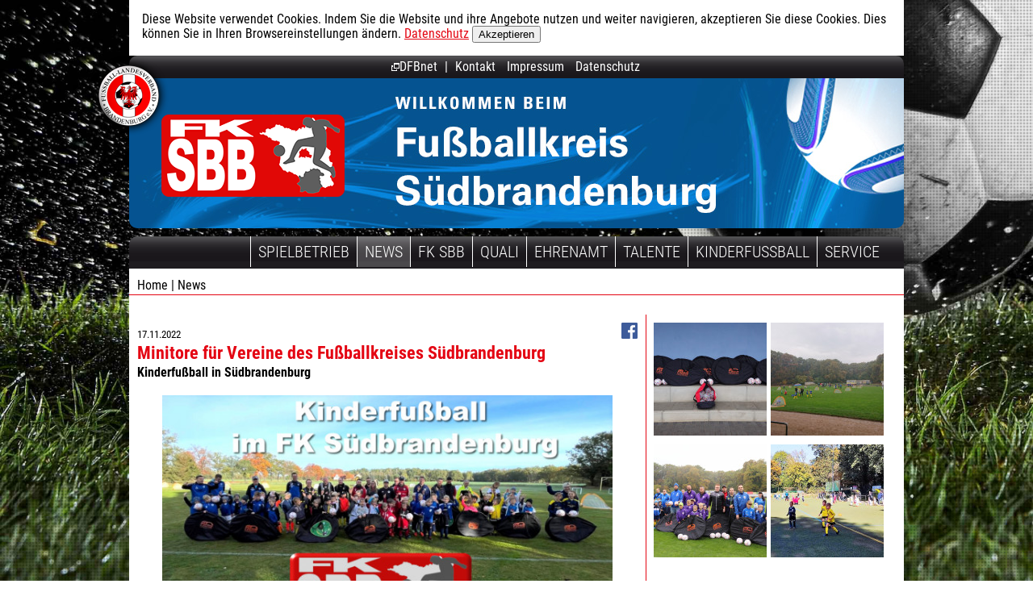

--- FILE ---
content_type: text/html; charset=utf-8
request_url: https://www.fk-sbb.de/News/News.php?ID=495
body_size: 4526
content:
<!DOCTYPE html>
<html lang="de"><!-- InstanceBegin template="/Templates/Inhalt.dwt.php" codeOutsideHTMLIsLocked="false" -->
<head>
<meta http-equiv="Content-Type" content="text/html; charset=utf-8" />
<meta charset="utf-8" />
<meta name="viewport" content="width=device-width, initial-scale=1">
<link href="/css/reset.css" rel="stylesheet" type="text/css" media="all" />
<link href="/css/smoothness/jquery-ui-1.9.1.custom.min.css" rel="stylesheet" type="text/css" media="all" />
<!--<link href="../css/jquery.sidr.dark.css" rel="stylesheet" type="text/css" media="all" />-->
<link href='/fonts/roboto/roboto.css' rel='stylesheet' type='text/css'>
<link href='/fonts/robotocondensed/robotocondensed.css' rel='stylesheet' type='text/css'>
<link href="/css/lightbox.css" rel="stylesheet" type="text/css" media="all" />
<link href="/css/inhalt1.css" rel="stylesheet" type="text/css" media="all" />
<link href="/css/inhalt2.css" rel="stylesheet" type="text/css" media="all and (min-width: 600px)" />

<!--[if lt IE 9]>
<link href="/css/inhalt2.css" rel="stylesheet" type="text/css" media="all" />
<![endif]-->
<!--
<link href='//fonts.googleapis.com/css?family=Roboto|Roboto+Condensed:400,300,700,300italic,400italic,700italic' rel='stylesheet' type='text/css'>
-->
<script src="/js/jquery-1.8.2.min.js" type="text/javascript"></script>
<script src="/js/jquery-ui-1.9.1.custom.min.js" type="text/javascript"></script>
<script src="/js/lightbox.js" type="text/javascript"></script>
<script src="/js/jquery.sidr.min.js" type="text/javascript"></script>
<script src="/js/inhalt.js" type="text/javascript"></script>
<!-- InstanceBeginEditable name="doctitle" -->
<title>FLB: Fußballkreis Südbrandenburg</title>
<!-- InstanceEndEditable -->
<!-- InstanceBeginEditable name="head" --><!-- InstanceEndEditable -->
<link rel="shortcut icon" href="/img/favicon.ico" />
<link rel="apple-touch-icon" href="/img/apple-touch-icon.png" />
</head>
<body>
<!-- InstanceBeginEditable name="Rubrik" --><!-- InstanceEndEditable -->
<div id="Blatt">	<div class="cookiewarnung" >Diese Website verwendet Cookies. Indem Sie die Website und ihre Angebote nutzen und weiter navigieren, akzeptieren Sie diese Cookies. Dies können Sie in Ihren Browsereinstellungen ändern. <a href="/impressum.php#Datenschutz">Datenschutz</a>
		<button type="button" class="btn btn-default btn-xs" onclick="CookieAkzeptieren();">Akzeptieren</button>
	</div>
	<script>
	if (document.cookie.indexOf("cookieakzeptieren") != -1) {
		$('.cookiewarnung').hide();
	}
	function CookieAkzeptieren()
	{
		document.cookie = "cookieakzeptieren=1";
		$('.cookiewarnung').hide();
		return false;
	}
	</script><div id="Kopf">
	<div id="SecMenuZeile"><nav id="SecMenu">
	<!--
		<a href="http://www.dfbnet.org/vmb/login.do?reqCode=showLogin" target="_blank"><img src="/img/ext_link.png">Meldebogen</a> 
		<a href="https://flb-mail.evpost.de/" target="_blank"><img src="/img/ext_link.png">DFBnet-Postfach</a> 
		<a href="http://www.fussball.de" target="_blank"><img src="/img/ext_link.png">Ergebnisdienst</a> 
		<a href="https://www.dfbnet.org/paesse/mod_po/webflow.do?event=NEW&amp;login=true&amp;dmg_company=FLB" target="_blank"><img src="/img/ext_link.png">Pass Online</a>
		--><a href="https://www.dfbnet.org" target="_blank"><img src="/img/ext_link.png">DFBnet</a> | 
		<a href="/Kontakt/">Kontakt</a> 
		<a href="/impressum.php">Impressum</a> 
		<a href="/impressum.php#Datenschutz">Datenschutz</a> 
	</nav></div>
	<div class="bg"></div>
	<h1><a href="/">Fußballkreis Südbrandenburg</a></h1>
	<div class="FLB"><a href="http://www.flb.de" target="_blank"><img src="/img/flb_logo.png"></a></div>
	
	<div id="MobileNaviSwitcher" class="mobileonly"><img src="/img/menue_button_responsive.png"></div>
	<SCRIPT>
	
	</SCRIPT>
	<div id="HMenuZeile"><nav id="HMenu" class="aus"><ul><li ><span onClick="HMenuToggle(this, '2');">Spielbetrieb</span>
		<div class="HMenuSub HMS_Spielbetrieb" mid="2" onClick="HMenuClose(this, '2');"><div class="SubSpalte "><ul><li ><a href="/Spielbetrieb/Ergebnisse" >Ergebnisse &amp; Tabellen</a></li><li ><span >Spielberichte</span><ul><li ><a href="/Spielbetrieb/Spielberichte/Herren.php" >Herren</a></li><li ><a href="/Spielbetrieb/Spielberichte/Frauen.php" >Frauen</a></li><li ><a href="/Spielbetrieb/Spielberichte/Junioren.php" >Junioren</a></li></ul></li></ul></div><div class="SubSpalte "><ul><li ><span >Staffelleiter</span><ul><li ><a href="/Spielbetrieb/Staffelleiter/Erwachsene.php" >Erwachsene</a></li><li ><a href="/Spielbetrieb/Staffelleiter/Nachwuchs.php" >Nachwuchs</a></li></ul></li></ul></div><div class="SubSpalte "><ul><li ><span >Schiedsrichter</span><ul><li ><a href="/Spielbetrieb/Schiedsrichter/Aktuelles.php" >Aktuelles</a></li><li ><a href="/Spielbetrieb/Schiedsrichter/Schiedsrichterliste.php" >Schiedsrichterzeitung</a></li><li ><a href="/Spielbetrieb/Schiedsrichter/Ansetzer.php" >Ansetzer</a></li><li ><a href="/Spielbetrieb/Schiedsrichter/Beobachter.php" >Beobachter</a></li><li ><a href="/Spielbetrieb/Schiedsrichter/Hausregeltraining.php" >Hausregeltraining</a></li><li ><a href="/Spielbetrieb/Schiedsrichter/Termine.php" >Termine</a></li></ul></li></ul></div><div class="SubSpalte "><ul><li ><a href="/Spielbetrieb/Fairplay" >Fairplay</a></li><li ><a href="/Spielbetrieb/Meistertafel.php" >Meistertafel</a></li></ul></div></div></li><li class="active"><span onClick="HMenuToggle(this, '153');">News</span>
		<div class="HMenuSub HMS_News" mid="153" onClick="HMenuClose(this, '153');"><div class="SubSpalte "><ul><li ><a href="/News/home.php" >Aktuelles</a></li></ul></div><div class="SubSpalte "><ul><li ><span >Termine</span><ul><li ><a href="/News/Termine/Herren.php" >Herren</a></li><li ><a href="/News/Termine/Junioren.php" >Junioren</a></li><li ><a href="/News/Termine/Schiedsrichter.php" >Schiedsrichter</a></li></ul></li></ul></div></div></li><li ><span onClick="HMenuToggle(this, '1');">FK SBB</span>
		<div class="HMenuSub HMS_FK SBB" mid="1" onClick="HMenuClose(this, '1');"><div class="SubSpalte "><ul><li ><a href="/Fussballkreis/Vorstand.php" >Vorstand</a></li><li ><a href="/Fussballkreis/Vereine" >Vereinsübersicht</a></li></ul></div><div class="SubSpalte ssb200"><ul><li ><span >Ausschüsse/Organe</span><ul><li ><a href="/Fussballkreis/Ausschuesse_Organe/Spielausschuss.php" >Spielausschuss</a></li><li ><a href="/Fussballkreis/Ausschuesse_Organe/Jugendausschuss.php" >Jugendausschuss</a></li><li ><a href="/Fussballkreis/Ausschuesse_Organe/Schiedsrichter.php" >Schiedsrichterausschuss</a></li><li ><a href="/Fussballkreis/Ausschuesse_Organe/Rechtsorgane.php" >Rechtsorgane</a></li></ul></li></ul></div><div class="SubSpalte "><ul><li ><span >Beauftragte</span><ul><li ><a href="/Fussballkreis/Beauftragte/Sicherheit.php" >Sicherheitsbeauftragte</a></li><li ><a href="/Fussballkreis/Beauftragte/Ehrenamt.php" >Ehrenamtsbeauftragte</a></li><li ><a href="/Fussballkreis/Beauftragte/Qualifizierung.php" >Qualifizierungsbeauftragte</a></li><li ><a href="/Fussballkreis/Beauftragte/Breitensport.php" >Freizeit- und Breitensportbeauftragte</a></li><li ><a href="/Fussballkreis/Beauftragte/DFBnet.php" >DFBnet-Beauftragte</a></li></ul></li></ul></div></div></li><li ><span onClick="HMenuToggle(this, '121');">Quali</span>
		<div class="HMenuSub HMS_Qualifizierung" mid="121" onClick="HMenuClose(this, '121');"><div class="SubSpalte "><ul><li ><a href="/Qualifizierung/Aktuelles.php" >Aktuelle Lehrgänge</a></li><li ><a href="/Qualifizierung/Fortbildung.php" >Überblick Aus- und Fortbildung</a></li><li ><a href="/Qualifizierung/Termine/DFBmobil.php" >Termine DFB-Mobil</a></li></ul></div></div></li><li ><span onClick="HMenuToggle(this, '5');">Ehrenamt</span>
		<div class="HMenuSub HMS_Ehrenamt" mid="5" onClick="HMenuClose(this, '5');"><div class="SubSpalte "><ul><li ><span >Ehrenamtswürdigung</span><ul><li ><a href="/Ehrenamt/Wuerdigung/Verfahren.php" >Antragsverfahren</a></li><li ><a href="/Ehrenamt/Wuerdigung/Wettbewerbe.php" >DFB-Ehrenamtswettbewerbe</a></li></ul></li><li ><span >Preisträger</span><ul><li ><a href="/Ehrenamt/Preistraeger/Ehrenamtspreistraeger.php" >Ehrenamtspreisträger</a></li><li ><a href="/Ehrenamt/Preistraeger/Fussballhelden.php" >Fußballhelden</a></li></ul></li></ul></div></div></li><li ><span onClick="HMenuToggle(this, '206');">Talente</span>
		<div class="HMenuSub HMS_Talente" mid="206" onClick="HMenuClose(this, '206');"><div class="SubSpalte "><ul><li ><a href="/Talente/DFB-Stuetzpunkt.php" >DFB-Stützpunkte</a></li></ul></div></div></li><li ><span onClick="HMenuToggle(this, '235');">Kinderfussball</span>
		<div class="HMenuSub HMS_Kinderfussball" mid="235" onClick="HMenuClose(this, '235');"><div class="SubSpalte "><ul><li ><a href="/Kinderfussball/home.php" >Hauptseite</a></li><li ><a href="/Kinderfussball/Formulare.php" >Formulare</a></li><li ><span class="inaktiv">Kinderfußball</span></li><li ><span class="inaktiv">Junioren</span></li><li ><a href="/Kinderfussball/Informationen.php" >Informationen</a></li><li ><a href="/Kinderfussball/Materialien.php" >Materialien</a></li><li ><a href="/Kinderfussball/Regeln.php" >Regeln</a></li><li ><a href="/Kinderfussball/Termine.php" >Termine</a></li></ul></div></div></li><li ><span onClick="HMenuToggle(this, '4');">Service</span>
		<div class="HMenuSub HMS_Service" mid="4" onClick="HMenuClose(this, '4');"><div class="SubSpalte "><ul><li ><span >Downloads</span><ul><li ><a href="/Service/Downloads/Herren.php" >Spielbetrieb Herren</a></li><li ><a href="/Service/Downloads/Frauen.php" >Spielbetrieb Frauen</a></li><li ><a href="/Service/Downloads/Nachwuchs.php" >Spielbetrieb Nachwuchs</a></li><li ><a href="/Service/Downloads/Kinderfussball.php" >Kinderfußball</a></li><li ><a href="/Service/Downloads/Schiedsrichter.php" >Schiedsrichter</a></li><li ><a href="/Service/Downloads/Sicherheit.php" >Sicherheit</a></li><li ><a href="/Service/Downloads/Sonstiges.php" >Sonstiges</a></li></ul></li></ul></div></div></li></ul></nav></div><div style="clear:both;"></div></div><div id="Seite"><div id="Pfad"><a href="/">Home</a> | News</div><!-- InstanceBeginEditable name="Inhalt" --><div class="News"><div class="table"><div class="tr"><div class="td c8"><div style="float:right;"><a title="teilen" href="http://www.facebook.com/sharer/sharer.php?u=http%3A%2F%2Fwww.fk-sbb.de%2FNews%2FNews.php%3FID%3D495&t=Minitore+f%C3%BCr+Vereine+des+Fu%C3%9Fballkreises+S%C3%BCdbrandenburg"><img src="/img/fb.gif"></a></div><h2 class="Titel"><i>17.11.2022</i><br/>Minitore für Vereine des Fußballkreises Südbrandenburg<br/><b>Kinderfußball in Südbrandenburg</b></h2><img src="/db.php/img/788/NewsAufmacher/788.jpg" class="NewsAufmacher"><p>Der DFB-Bundesjugendtag beschloss am 23. Januar 2022 einstimmig, dass ab der Saison 2024/25 <strong>neue Spielformen</strong> im Kinderfußball verbindlich verankert werden. Ab diesem Zeitpunkt werden die veränderten Spielformen, die kleinere Mannschaftsgrößen auf kleineren Spielfeldern vorsehen, die bisherigen Wettbewerbsangebote in der G-, F- und E-Jugend als feste Formate ablösen. Dabei sollen sogenannte Spieltage im <strong>Kinderfußball</strong> die klassischen Vereinsduelle ersetzen. <br /><br />Im Fußballkreis Südbrandenburg ist in Zusammenarbeit mit den Vereinen und Organisatoren Thomas König und Martin Jurk im Januar 2022 die Vorbereitung auf zwei Pilotveranstaltungen erfolgt. Fußball 2 ist die kleinste Spielform mit der am 19./20. März 2022 in Hohenleipisch und Lubolz mit Pilotprojekten begonnen wurde. Feldgröße 16m x 16m mit 4 Minitoren und Torschusszone ab 8m. In kleinen Fußballspielen sind alle am Spiel beteiligt. Niemand steht und wartet auf den Ball. Die Kinder spielen gleichzeitig und haben fast doppelt so viel Spielzeit, da es keine Ersatzspieler und keine längeren Pausen gibt. <strong>Alle Kinder der Mannschaften können am Wochenende mitspielen. Niemand muss zuhause bleiben. </strong>Dadurch können Trainer:innen /Betreuer;in alle Kinder einsetzen und müssen sich keine Gedanken um Nominierungen machen. Vereine können mehr Kinder aufnehmen und langfristig im Vereinssport halten. Jede Mannschaft kann immer spielen, gleichgültig ob am Wochenende z.B. 3 oder 20 Kinder Zeit haben. Das schafft Flexibilität und nimmt Druck von den Familien. <br />Kinder der G-Junioren (Jahrgang 2015/16) nahmen an mehreren Fußball 2 Spieltagen teil. Folgende Austragungsorte bzw. Vereine wurden am 22.10.2022 in Lübben und am 23.10.2022 in Schraden vom Fußball-Landesverband Brandenburg und Fußballkreis Südbrandenburg für ihre Bereitschaft der Austragung im Rahmen der Pilotphase mit 4 Minitoren und 2 Spielbällen für die Zukunft der neuen Spielform beschenkt: <br /><br />VfB Hohenleipisch 1912 e.V., SV Blau-Weiß Lubolz 1930 e.V., SV Eintracht Ortrand e.V., TSV 1878 Schlieben e.V., SV Grün Weiß Lübben e.V., FSV Doberlug-Kirchhain 2021 e.V. , SV Großräschen e.V., FC Bad Liebenwerda e.V., SV Preußen Elsterwerda e.V., FSV „Glückauf“ Brieske/Senftenberg e.V. , FC Lauchhammer , SV Blau Gelb 90 Sonnewalde e.V., FLG Kicker 09, SSV Alemannia Altdöbern e.V., VfB Herzberg 68 e.V., SV Blau-Gelb Hosena e.V., FC Schradenland e.V. <br /><br />Der Jugendausschuss des Fußballkreis Südbrandenburg bedankt sich bei den teilnehmenden Vereinen und die Unterstützung im Rahmen der Pilotphase sowie dem Fußball-Landesverband Brandenburg für die zur Verfügung gestellten Minitore und Spielbälle. Wir hoffen auf eine weitere positive Zusammenarbeit der Vereine und würden sehr gern weitere Vereine im Rahmen der neuen Spielform begrüßen. <br /><br />Thomas König (Thomas.Koenig@flb.de / Tel. 0173 3632881) Jugendausschussvorsitzender<br /> <br />Martin Jurk (martinjurk_bwl@web.de / 0174 3065197) Staffelleiter G-Junioren</p></div><div class="td c4 borderLeft"><div class="inside"><div class="GelerieThumb"><a href="/db.php/img/789/GalerieDetail/789.jpg" data-title="" data-lightbox="6979aa05bda56"><img src="/db.php/img/789/GalerieMini/789.jpg"/></a></div><div class="GelerieThumb"><a href="/db.php/img/790/GalerieDetail/790.jpg" data-title="" data-lightbox="6979aa05bda56"><img src="/db.php/img/790/GalerieMini/790.jpg"/></a></div><div class="GelerieThumb"><a href="/db.php/img/791/GalerieDetail/791.jpg" data-title="" data-lightbox="6979aa05bda56"><img src="/db.php/img/791/GalerieMini/791.jpg"/></a></div><div class="GelerieThumb"><a href="/db.php/img/792/GalerieDetail/792.jpg" data-title="" data-lightbox="6979aa05bda56"><img src="/db.php/img/792/GalerieMini/792.jpg"/></a></div></div>
			</div></div></div></div><!-- InstanceEndEditable -->
<div class="clear"></div>
</div>
<div id="Fuss2">(c) Fußballkreis Südbrandenburg | <a href="/Kontakt/">Kontakt</a> | <a href="/impressum.php">Impressum</a> <a href="/impressum.php#Datenschutz">Datenschutz</a> 
		<div class="mobileonly">
			<a href="http://www.dfbnet.org/vmb/login.do?reqCode=showLogin" target="_blank">Meldebogen</a> | 
			<a href="https://flb-mail.evpost.de/" target="_blank">DFBnet-Postfach</a> <br/>
			<a href="http://www.fussball.de" target="_blank">Ergebnisdienst</a> | 
			<a href="https://www.dfbnet.org/paesse/mod_po/webflow.do?event=NEW&amp;login=true&amp;dmg_company=FLB" target="_blank">Pass Online</a>
		</div>
	</div></div>
</body>
<!-- InstanceEnd --></html>


--- FILE ---
content_type: text/css
request_url: https://www.fk-sbb.de/css/inhalt1.css
body_size: 3027
content:
/* CSS Document */

/*
FLB: 
Normalfarbe 990000
DunkelHintergrund 660000
etwas dunklere Normalfarbe: 6C0000
etwas hellere Normalfarbe: B84D4D
Kreis: 
Normalfarbe e40613
DunkelHintergrund 9f040d
etwas dunklere Normalfarbe: 9f040d
etwas hellere Normalfarbe: ec515a
ganz helle Normalfarbe: f7b5b9

*/

html, body {
height:100%;
min-height:100%;
}

body {
margin:0;
padding:0;
background-color:#9f040d;
font-family:'Roboto Condensed', Arial;
font-size:12pt;
}

h1, h2, h3, h4, h5, h6{
color:#e40613;
}

h1{
font-size:1.5em;
font-weight:bold;
margin:0.75em 0;
}

h2 {
font-size:1.4em;
font-weight:bold;
margin:0.75em 0;
}

h3{
font-size:1.2em;
font-weight:bold;
margin:0.5em 0;
}

a:link{
color:#e40613;
text-decoration:underline;
}

a:visited{
color:#e40613;
text-decoration:underline;
}

a:focus{
color:#e40613;
text-decoration:none;
}

a:hover{
color:#e40613;
text-decoration:none;
}


p{
font-size:1em;
margin-bottom:0.5em;
}

b, strong {
font-weight:bold;
}

small {
font-size:0.8em;
}

.center, 
td.center {
text-align:center;
}

#Fehler {
margin:0.5em;
padding: 0.5em;
}

#Seite ul {
list-style:disc;
list-style-position:outside;
}

#Seite ul li {
margin-left:1em;
}

/****** FORM ********/

select {
border:2px inset #D4D0C8;
}

.nomobile {
display:none;
}
.mobileonly {
display:inherit;
}

.inside {
position:relative;
overflow:hidden;
}
.clear {
clear:both;
}

#Blatt {
width:320px;
margin:0 auto;
}
#Seite {
background-color:#FFFFFF;
padding:10px;
line-height:1.4em;
}

#Fuss {
background:#fff;
margin-top:2em;
}
#Fuss #Partner {
text-align:center;
}
#Fuss #Partner img {
margin:10px;
}
#Fuss #Partner > div {
margin-bottom:1em;
}

#Fuss2 {
background:#fff;
margin-top:2em;
padding:0.5em;
text-align:center;
}


/*** Kopf ***/

#Kopf {
position:relative;
width:100%;
}
#Kopf .bg {
height:120px;
}

#Kopf h1 {
position:absolute;
top:10px;
left:110px;
text-indent:-1000px;
margin:0;
}
#Kopf h1 a {
width:100px;
height:45px;
display:block;
background-image:url(/img/logo.png);
background-size:100px 45px;
background-repeat:no-repeat;
}
#MobileNaviSwitcher {
position:absolute;
top:30px;
left:10px;
}

#SecMenuZeile {
display:none;
}

#Kopf .FLB {
display:none;
}

/**** HMenu ****/

#HMenu {
height:100%;
overflow-y:auto;
width:260px;
position:fixed;
top:0;
z-index:9999;
background-color:#e40613;
line-height:1.4em;
display:none;
}
#HMenu.aus {
left:-260px;
right:auto;
}

#HMenu span, #HMenu a {
color:#FFFFFF;
text-decoration:none;
display:block;
}

#HMenu > ul > li > span {
border-bottom:1px solid #FFFFFF;
display:block;
padding:0 2px;
margin-top:1em;
font-weight:bold;
cursor:pointer;
}
#HMenu > ul > li:first-child span {
margin-top:0;
}

#HMenu > ul {
padding:5px;
padding-bottom: 20px;
}

#HMenu ul ul {
margin-left:1em;
}
#HMenu ul ul a,
#HMenu ul ul span {
border-top:1px solid #FFFFFF;
}
#HMenu ul ul ul a,
#HMenu ul ul ul span {
border-top:none;
border-bottom:none;
}

#HMenu .HMenuSub .SubSpalte:first-child > ul > li:first-child > a,
#HMenu .HMenuSub .SubSpalte:first-child > ul > li:first-child > span {
border-top:none;
}

#HMenu .HMenuSub {
display:none;
}
#HMenu > ul > li.active .HMenuSub {
display:block;
}

#HMenu ul ul span.inaktiv {
color: #f7b5b9;
}

/********************* Grid TZ ****************/

table.virtuell,
table.virtuell > tr,
table.virtuell > tr > td,
table.virtuell > tbody,
table.virtuell > tbody > tr,
table.virtuell > tbody > tr > td,
div.table,
div.tr,
div.td {
display:block;
width:100%;
}

table.virtuell > tr > td,
table.virtuell > tbody > tr > td,
div.td {
padding:10px 0;
vertical-align:top;
}

table.virtuell td.sel,
div.td.sel {
cursor:pointer;
}

table.virtuell > tr > td > *:first-child,
table.virtuell > tbody > tr > td > *:first-child,
div.td > *:first-child  {
padding-top:0;
margin-top:0;
}

/*** Teaser ***/

#SliderTeaser ul {
list-style-type:none;
}

#SliderTeaser ul li {
margin:0;
}

#TopTeaser a {
text-decoration:none;
}

#SliderTeaser #Slider li {
margin:0.5em 0 0 0;
}

#SliderTeaser #Slider img {
display:none;
}
#SliderTeaser #Slider li:first-child img {
display:block;

width:100%;
height:auto;

}

#SliderTeaser #Slider div {
padding:0.5em;
background-color:#e40613;
color:white;
text-decoration:none;
}

#SliderTeaser ul#Slider h2,
#SliderTeaser ul#Slider p {
padding:0;
margin:0;
color:#fff;
}

#SliderNavi {
display:none;
}

#BoxTeaser ul {
list-style-type:none;
}
#BoxTeaser ul li {
margin:0;
}

#BoxTeaser li > div {
clear:both;
}
#BoxTeaser img {
float:left;
margin-right:0.5em;
}

#BoxTeaser h2 {
font-size:12pt;
color:#e40613;
margin:0;
}

#BoxTeaser p {
color:#000000;
line-height:1.2em;
}

/*** Pfad ***/
#Pfad {
margin:0 -10px 10px -10px;
padding:0 10px;
border-bottom: 1px solid #e40613;
}

#Pfad a {
color:#000000;
text-decoration:none;
}
#Pfad a:hover {
color:#000000;
text-decoration:underline;
}

/*******************************/
.GrauBox {
border:1px solid #e40613;
background-color:#E7E7E9;
background-image: linear-gradient(bottom, #BFC0C2 0%, #E7E7E9 50%);
background-image: -webkit-linear-gradient(bottom, #BFC0C2 0%, #E7E7E9 50%);
background-image: -moz-linear-gradient(bottom, #BFC0C2 0%, #E7E7E9 50%);
padding:5px;
}
.GrauBox > ul > li {
border-top:1px solid #e40613;
padding:5px 0;
}
.GrauBox > ul > li:first-child {
border-top:none;
padding-top:0;
}
.GrauBox > ul > li:last-child {
padding-bottom:0;
}

.HGgrau {
background-color:#E7E7E9;
background-image: linear-gradient(bottom, #BFC0C2 0%, #E7E7E9 50%);
background-image: -webkit-linear-gradient(bottom, #BFC0C2 0%, #E7E7E9 50%);
background-image: -moz-linear-gradient(bottom, #BFC0C2 0%, #E7E7E9 50%);
}
.HGrot {
background-color:#e40613;
background-image: linear-gradient(top, #e40613 50%, #9f040d 100%);
background-image: -webkit-linear-gradient(top, #e40613 50%, #9f040d 100%);
background-image: -moz-linear-gradient(top, #e40613 50%, #9f040d 100%);
}

/*** Tabelle ***/


table.color th,
table.color td  {
margin:2px;
padding:7px;
white-space:normal;
}
table.color,
table.color table {
border-collapse:separate;
border-spacing:2px;
}
table.color.noSpace {
border-collapse:collapse;
}
table.color th {
font-weight:bold;
background-color:#F9E6E5;
}
table.color td {
background-color:#EEEEEE;
}
table.color td.noHG {
background-color:transparent;
padding:0;
}
table.color.evenodd tr:nth-child(2n) td {
background-color:#FFFFFF;
}

table.color tr.sel:hover td,
table.color td.sel:hover {
background-color:#F9E6E5;
cursor:pointer;
}


/****** PAGER *******/

.AplhaPager a:link{
text-decoration:none;
}

/************  *********/
#QuerBanner {
text-align:center;
margin:1em 0;
}
#QuerBanner img {
width:100%;

}

/**** FUSS ************/

#Fuss > .inside{
padding:10px;
} 

/**** Bildkasten ************/
.Bildkasten {
border:1px solid #DDDDDD;
background-color:#EEEEEE;
line-height:normal;
}
.Bildkasten img {
width:100%;
}
.Bildkasten p {
font-size:0.8em;
line-height:1.1em;
margin:0;
padding:0 3px 3px 3px;
}
.Bildkasten.links,
.BildNoKasten.links,
.Bildkasten.rechts,
.BildNoKasten.rechts {
float:none;
}

img.rechts{
max-width:99%;
height:auto;
}

img.links{
max-width:99%;
height:auto;
}

/**** News ************/
.News {
position:relative;
overflow:hidden;
margin:1em 0;
border-bottom:1px solid #e40613;
padding-bottom:1em;
}

.News h2.Titel {
margin-top:0;
}
.News h2.Titel i {
color:#000000;
font-size:0.6em;
font-weight:normal;
font-style:normal;
}
.News h2.Titel b {
color:#000000;
font-size:0.7em;
}

.News .NewsAufmacher {
max-width:90%;
display:block;
margin:0 auto 0.5em auto;
}

.News .GelerieThumb {
float:left;
margin:0 5px 5px 0;
}

/******* FORMULARE **************/

input, textarea, select {
border:1px solid #dddddd;
padding:4px;
/* width:99%;*/
}

.w20  { width:20%; }
.w50  { width:50%; }
.w99 { width:99%; }
.w100 { width:100%; }

fieldset {
    display: block;
    margin-left: 2px;
    margin-right: 2px;
    padding-top: 0.35em;
    padding-bottom: 0.625em;
    padding-left: 0.75em;
    padding-right: 0.75em;
    border: 2px solid #DDDDDD;
} 

legend {
    display: block;
    padding-left: 2px;
    padding-right: 2px;
    border: none;
		font-weight:bold;
} 

/*
* Tabelle
*/
.table {
margin: 0.5em 0;
}
.colgroup, .col {
display:none;
}
.tr {
margin: 0.5em 0;
}
.th {
font-weight:bold;
vertical-align:top;
}
.td {
vertical-align:top;
}

/************* BUTTON ***************/

.button {
	background:-webkit-gradient( linear, left top, left bottom, color-stop(0.05, #707070), color-stop(1, #000000) );
	background:-moz-linear-gradient( center top, #707070 5%, #000000 100% );
	filter:progid:DXImageTransform.Microsoft.gradient(startColorstr='#707070', endColorstr='#000000');
	background-color:#707070;
	-webkit-border-top-left-radius:10px;
	-moz-border-radius-topleft:10px;
	border-top-left-radius:10px;
	-webkit-border-top-right-radius:10px;
	-moz-border-radius-topright:10px;
	border-top-right-radius:10px;
	-webkit-border-bottom-right-radius:10px;
	-moz-border-radius-bottomright:10px;
	border-bottom-right-radius:10px;
	-webkit-border-bottom-left-radius:10px;
	-moz-border-radius-bottomleft:10px;
	border-bottom-left-radius:10px;
	
	display:inline-block;
	color:#ffffff;
	padding:0.5em 1em;
	border:1px solid #dcdcdc;
	/*
	text-indent:0;
	border:1px solid #dcdcdc;
	display:inline-block;
	color:#ffffff;
	font-family:inherit;
	font-size:15px;
	font-weight:normal;
	font-style:normal;
	height:40px;
	width:100px;
	text-decoration:none;
	text-align:center;
	*/
}
.button:hover {
	background:-webkit-gradient( linear, left top, left bottom, color-stop(0.05, #000000), color-stop(1, #707070) );
	background:-moz-linear-gradient( center top, #000000 5%, #707070 100% );
	filter:progid:DXImageTransform.Microsoft.gradient(startColorstr='#000000', endColorstr='#707070');
	background-color:#000000;
}.button:active {
	position:relative;
	top:1px;
}

/************* PartnerTeaser ***************/
#PartnerTeaser {
position:relative;
height:300px;
}

#PartnerTeaser div {
position:absolute;
background-repeat: no-repeat;
background-position: center;
width:100%;
height:100%;
display:none;
}

#PartnerTeaser div:first-child {
display:block;
}

.Spielbericht {
border-bottom:1px solid #CCCCCC;
}


/************* jQuery UI ***************/
.ui-widget {
font-family:'Roboto Condensed', Arial;
font-size: 1em;
}

.ui-tabs.ui-widget-content {
border:none;
}


/************* leaflet MarkerCLuster ***************/
.marker-cluster-small {
	background-color: rgba(153, 0, 0, 0.6);
	}
.marker-cluster-small div {
	background-color: rgba(153, 0, 0, 0.6);
	}

.marker-cluster-medium {
	background-color: rgba(153, 0, 0, 0.6);
	}
.marker-cluster-medium div {
	background-color: rgba(153, 0, 0, 0.6);
	}

.marker-cluster-large {
	background-color: rgba(153, 0, 0, 0.6);
	}
.marker-cluster-large div {
	background-color: rgba(153, 0, 0, 0.6);
	}

	/* IE 6-8 fallback colors */
.leaflet-oldie .marker-cluster-small {
	background-color: rgb(153, 0, 0);
	}
.leaflet-oldie .marker-cluster-small div {
	background-color: rgb(153, 0, 0);
	}

.leaflet-oldie .marker-cluster-medium {
	background-color: rgb(153, 0, 0);
	}
.leaflet-oldie .marker-cluster-medium div {
	background-color: rgb(153, 0, 0);
	}

.leaflet-oldie .marker-cluster-large {
	background-color: rgb(153, 0, 0);
	}
.leaflet-oldie .marker-cluster-large div {
	background-color: rgb(153, 0, 0);
}

.marker-cluster {
	background-clip: padding-box;
	border-radius: 20px;
	}
.marker-cluster div {
	width: 30px;
	height: 30px;
	margin-left: 5px;
	margin-top: 5px;

	text-align: center;
	color:#FFF;
	border-radius: 15px;
	font: 12px "Helvetica Neue", Arial, Helvetica, sans-serif;
	}
.marker-cluster span {
	line-height: 30px;
	}

.cookiewarnung {
	background-color: #FFF;
	padding:1em;
}


--- FILE ---
content_type: text/css
request_url: https://www.fk-sbb.de/css/inhalt2.css
body_size: 2023
content:
body{
background:url(/img/BG_body.jpg) no-repeat;
background-size:cover;
background-attachment:fixed;
}

.nomobile {
display:inherit;
}
.mobileonly {
display:none;
}

#Blatt {
/*width:95%;
max-width:960px;*/
width:960px;
position:inherit;
}

/*** Kopf ***/
#SecMenuZeile,
#HMenuZeile {
display:block;
background-color:#272425;

border-top-left-radius: 10px;
border-top-right-radius: 10px; 
-moz-border-top-left-radius: 10px;
-moz-border-top-right-radius: 10px;
-webkit-border-top-left-radius: 10px;
-webkit-border-top-right-radius: 10px;
}

#SecMenuZeile,
#HMenuZeile {
/*
box-shadow:0 5px 10px #808080 inset;
-moz-box-shadow:0 5px 10px #808080 inset;
-webkit-box-shadow:0 5px 10px #808080 inset;
*/
background-image:url(../img/navi_bg.gif);
background-repeat:repeat-x;
background-color:#1E1B1F;
}
#HMenuZeile {
height:40px; /* IE8 */
}

#Kopf {
}
#Kopf .bg {
height:186px;
margin-bottom:10px;
background-image:url(../img/kopfhg.jpg);
border-bottom-left-radius: 10px;
border-bottom-right-radius: 10px; 
-moz-border-bottom-left-radius: 10px;
-moz-border-bottom-right-radius: 10px;
-webkit-border-bottom-left-radius: 10px;
-webkit-border-bottom-right-radius: 10px;
}

#Kopf h1 {
left:40px;
z-index:10;
}
#Kopf h1 a {
width:227px;
height:227px;
background-size:227px 102px;
background-position: center; 
}

#Kopf .FLB {
display:block;
width:100px;
height:100px;
position:absolute;
top:0px;
left:-50px;
}

/**** HMenu ****/
#HMenuZeile {
position:relative;
}

#HMenu {
height:40px;
overflow:inherit;
width:auto;
position:relative;
top:0;
z-index:auto;
line-height:1.4em;
background-color:transparent;
display:block;
}
#HMenu, #HMenu.aus {
left:auto;
right:auto;
}

#HMenu > ul {
padding:0;
margin-left:150px;
}

#HMenu > ul > li {
display:block;
float:left;
}
#HMenu > ul > li > span {
border-bottom:none;
display:block;
padding:8px 9px;
margin:0;
border-left:1px solid #FFFFFF;
font-size:15pt;
text-transform:uppercase;
font-weight:300;
}

#HMenu > ul > li > span:hover,
#HMenu > ul > li.active > span {
background-color:rgba(255,255,255,0.2);
}

#HMenu .HMenuSub {
position:absolute;
top:40px;
left:50px;
z-index:10;
background-color:#e40613;
width:840px;
padding:10px;
}

#HMenu .HMenuSub.HMS_News {
left:280px;
width:350px;
}
#HMenu .HMenuSub.HMS_Fussballkreis {
left:200px;
width:620px;
}
#HMenu .HMenuSub.HMS_Spielbetrieb {
left:150px;
width:520px;
}
#HMenu .HMenuSub.HMS_Qualifizierung {
left:425px;
width:250px;
}
#HMenu .HMenuSub.HMS_Ehrenamt {
left:490px;
width:250px;
}
#HMenu .HMenuSub.HMS_Talente {
left:600px;
width:150px;
}
#HMenu .HMenuSub.HMS_Service {
left:700px;
width:220px;
}
#HMenu .HMenuSub.HMS_Kinderfussball {
left:690px;
width:220px;
}

#HMenu > ul > li.active .HMenuSub {
display:none;
}

#HMenu .SubSpalte {
float:left;
}
#HMenu .SubSpalte.ssb100 { width:100px; }
#HMenu .SubSpalte.ssb150 { width:150px; }
#HMenu .SubSpalte.ssb200 { width:200px; }
#HMenu .SubSpalte.ssb250 { width:250px; }
#HMenu .SubSpalte.ssb300 { width:300px; }

#HMenu ul .HMenuSub ul a,
#HMenu ul .HMenuSub ul span {
border:none;
font-weight:normal;
font-size:1em;
margin:0;
padding:0;
text-transform:none;
background-color:rgba(255,255,255,0.0);
}

#HMenu ul ul a:hover {
background-color:rgba(255,255,255,0.3);
}

#HMenu ul ul span:hover {
background-color:rgba(255,255,255,0.0);
cursor:auto;
}

/*** SecMenu ***/
#SecMenu {
line-height:1.4em;
padding:3px 0 3px 0;
margin-left:320px;
color:#FFFFFF;
}
#SecMenu a {
color:#FFFFFF;
text-decoration:none;
padding:3px 5px;
}

/******/

#Seite {

}


.text24sp {
column-count:4;
-webkit-column-count:4;
-moz-column-count:4;
}

/*** Teaser ***/

#TopTeaser {
margin:0 0 10px -10px;
overflow:hidden;
}

#SliderTeaser {
float:left;
width:630px;
height:400px;
overflow:hidden;
position:relative;
margin:0 10px 0 0;
background-color:#999999;
}

#SliderTeaser #Slider {
position:relative;
}

#SliderTeaser #Slider li {
margin:0;
}

#SliderTeaser #Slider li {
display:none;
}
#SliderTeaser #Slider li.active {
display:block;
}

#SliderTeaser #Slider img {
display:inherit;
position:absolute;
top:0;
right:0;
width:auto;
height:auto;
transform: scale(1);
}

#SliderTeaser #Slider li.active img {
transform: scale(1.2);
transition-duration: 20s;
transition-property: transform;
}

#SliderTeaser #Slider a {
display:block;
position:absolute;
top:0;
right:0;
padding-top:230px;
width:420px;
height:200px;
}

#SliderTeaser #SliderNavi {
display:block;
width:170px;
height:400px;
position:absolute;
top:0;
left:0;
border-right:1px solid #FFFFFF;
background-color:#e40613;
background-image: linear-gradient(top, #e40613 50%, #9f040d 100%);
background-image: -webkit-linear-gradient(top, #e40613 50%, #9f040d 100%);
background-image: -moz-linear-gradient(top, #e40613 50%, #9f040d 100%);
}

#SliderTeaser #SliderNavi li {
border-top:1px solid #FFFFFF;
}
#SliderTeaser #SliderNavi li:first-child {
border-top:none;
}
#SliderTeaser #SliderNavi a {
display:block;
padding:10px;
color:#FFFFFF;
font-size:12pt;
line-height:1.4em;
}
#SliderTeaser #SliderNavi a:hover,
#SliderTeaser #SliderNavi .active {
background-color:#ec515a;
}

#BoxTeaser {
float:left;
width:298px;
}

#BoxTeaser li > div {
height:89px;
overflow:hidden;
}

#BoxTeaser h2,
#BoxTeaser p {
line-height:22px;
}

/********************* Grid ****************/

table.virtuell,
div.table {
display:table;
border-collapse:collapse;
margin-bottom:10px;
}
table.virtuell > tr,
table.virtuell > tbody > tr,
div.tr {
display:table-row;
}
table.virtuell > tr > td,
table.virtuell > tbody > tr > td,
div.td {
display:table-cell;
padding:10px;
width:auto;
}

table.virtuell > tr > td.borderLeft,
table.virtuell > tbody > tr > td.borderLeft,
div.td.borderLeft {
border-left:1px solid #e40613;
padding-left:9px;
}
table.virtuell > tr > td.borderRight,
table.virtuell > tbody > tr > td.borderRight,
div.td.borderRight {
border-right:1px solid #e40613;
padding-right:9px;
}

table.virtuell > tr > td:first-child,
table.virtuell > tbody > tr > td:first-child,
div.tr > div.td:first-child {
padding-left:0;
border-left:none;
}

table.virtuell > tr > td:last-child,
table.virtuell > tbody > tr > td:last-child,
div.tr > div.td:last-child {
padding-right:0;
border-right:none;
}

table.virtuell > tr > td.c1,  table.virtuell > tbody > tr > td.c1,  div.td.c1 {width:60px;}
table.virtuell > tr > td.c2,  table.virtuell > tbody > tr > td.c2,  div.td.c2 {width:140px;}
table.virtuell > tr > td.c3,  table.virtuell > tbody > tr > td.c3,  div.td.c3 {width:220px;}
table.virtuell > tr > td.c4,  table.virtuell > tbody > tr > td.c4,  div.td.c4 {width:300px;}
table.virtuell > tr > td.c5,  table.virtuell > tbody > tr > td.c5,  div.td.c5 {width:380px;}
table.virtuell > tr > td.c6,  table.virtuell > tbody > tr > td.c6,  div.td.c6 {width:460px;}
table.virtuell > tr > td.c7,  table.virtuell > tbody > tr > td.c7,  div.td.c7 {width:540px;}
table.virtuell > tr > td.c8,  table.virtuell > tbody > tr > td.c8,  div.td.c8 {width:620px;}
table.virtuell > tr > td.c9,  table.virtuell > tbody > tr > td.c9,  div.td.c9 {width:700px;}
table.virtuell > tr > td.c10, table.virtuell > tbody > tr > td.c10, div.td.c10 {width:780px;}
table.virtuell > tr > td.c11, table.virtuell > tbody > tr > td.c11, div.td.c11 {width:860px;}
table.virtuell > tr > td.c12, table.virtuell > tbody > tr > td.c12, div.td.c12 {width:940px;}



/****  ************/

#QuerBanner img {
width:auto;
}


/**** Bildkasten ************/
.Bildkasten.links,
.BildNoKasten.links {
float:left;
margin:0.5em;
margin-left:0;
}
.Bildkasten.rechts,
.BildNoKasten.rechts {
float:right;
margin:0.5em;
margin-right:0;
}

img.rechts{
float:right;
margin-left:1em;
}

img.links{
float:left;
margin-right:1em;
}



/*
* Tabelle
*/
.table {
display: table;
}
.colgroup {
display: table-column-group;
}
.col {
display: table-column;
}
.tr {
display: table-row;
}
.th, .td {
display: table-cell;
padding: 0.5em;
}
.th {
font-weight:normal;
}

.Vereinsliste {
	-moz-column-count:    4;
  -webkit-column-count: 4;
  column-count:         4;
}

--- FILE ---
content_type: application/javascript
request_url: https://www.fk-sbb.de/js/inhalt.js
body_size: 929
content:
function IsMobile()
{
	return jQuery('#MobileNaviSwitcher').css('display') != 'none';
}

function HMenuToggle(obj, mid)
{
	var $ = jQuery;
	
	if (IsMobile())	{
		$(obj).parent().toggleClass('active');
	}
	else {
		var nsub = jQuery('#HMenu .HMenuSub[mid="'+mid+'"]');
		
		if (nsub.hasClass('open'))	{
			nsub.removeClass('open').hide('fast');
		}
		else {
			var asub = jQuery('#HMenu .HMenuSub.open');
			if (asub.length == 0)	{
				nsub.addClass('open').show('fast');
			}
			else {
				asub.removeClass('open').hide('fast', function(){ nsub.addClass('open').show('fast'); });
			}
		}
	}
	
}

function HMenuClose(obj, mid)
{
	if (IsMobile()) return;
	HMenuToggle(obj, mid);
}

jQuery(document).ready(function($) {
	
	$('#MobileNaviSwitcher img').sidr({name:'HMenu'});
	/*
	var hmisoff = true;
	
	$('#MobileNaviSwitcher div').button().click(function(e) {
		var $html = $('html'), $body = $('body'), $navi = $('#HMenu');
		if (hmisoff)	{
			$html.css('overflow-x', 'hidden');
			$body.css('position', 'absolute').css('left', '260px').css('width', (320+260)+'px');
			// width muss noch
			$navi.css('display', 'block').css('left', '0px');
			hmisoff = false;
		}
		else {
			$html.css('overflow-x', '');
			$body.css('position', '').css('left', '').css('width', '');
			$navi.css('display', '').css('left', '');
			hmisoff = true;
		}
	});
	*/
});




jQuery(function($){
	$.datepicker.regional['de'] = {
		closeText: 'schließen',
		prevText: '&#x3C;Zurück',
		nextText: 'Vor&#x3E;',
		currentText: 'heute',
		monthNames: ['Januar','Februar','März','April','Mai','Juni',
		'Juli','August','September','Oktober','November','Dezember'],
		monthNamesShort: ['Jan','Feb','Mär','Apr','Mai','Jun',
		'Jul','Aug','Sep','Okt','Nov','Dez'],
		dayNames: ['Sonntag','Montag','Dienstag','Mittwoch','Donnerstag','Freitag','Samstag'],
		dayNamesShort: ['So','Mo','Di','Mi','Do','Fr','Sa'],
		dayNamesMin: ['So','Mo','Di','Mi','Do','Fr','Sa'],
		weekHeader: 'KW',
		dateFormat: 'dd.mm.yy',
		firstDay: 1,
		isRTL: false,
		showMonthAfterYear: false,
		yearSuffix: ''};
	$.datepicker.setDefaults($.datepicker.regional['de']);
});
